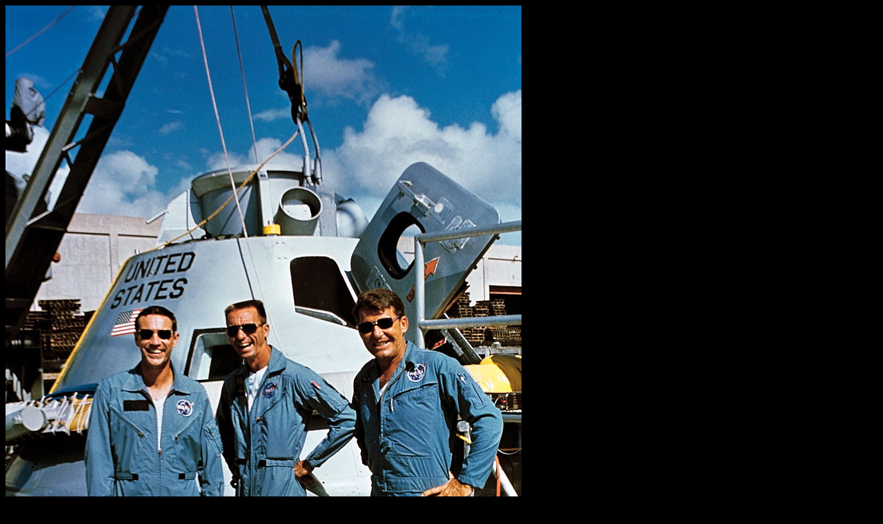

--- FILE ---
content_type: text/html
request_url: http://spacefacts.de/mission/alternate/large/english/apollo-7_3.htm
body_size: 889
content:
<!DOCTYPE HTML PUBLIC "-//SoftQuad//DTD HoTMetaL PRO 4.0::19971010::extensions to HTML 4.0//EN" "hmpro4.dtd">
<HTML> 
  <HEAD> 
	 <TITLE>Crew Apollo 7</TITLE> <META NAME="author" CONTENT="Joachim Becker">
	 <META NAME="keywords" CONTENT="Apollo 7, Astronaut, cosmonaut, crew photo">
	 <META NAME="description" CONTENT="Crew Apollo 7"> <SCRIPT LANGUAGE="JavaScript" TYPE="text/javascript" SRC="button.js"></SCRIPT> <STYLE TYPE="text/css">
body, textarea {
  scrollbar-base-color:#000000;
  scrollbar-3dlight-color:#FFFFFF;
  scrollbar-arrow-color:#FFFFFF;
  scrollbar-darkshadow-color:#000000;
  scrollbar-face-color:#000000;
  scrollbar-highlight-color:#FFFFFF;
  scrollbar-shadow-color:#000000;
  scrollbar-track-color:#FFFFFF;
}
</STYLE> 
  </HEAD> 
  <BODY BGCOLOR="#000000" BGPROPERTIES="FIXED"><IMG
	 SRC="../../photo/apollo-7_3.jpg" TITLE="Crew Apollo 7" WIDTH="748"
	 HEIGHT="1193" BORDER="0"> 
	 <TABLE WIDTH="100"> 
		<TR> 
		  <TD WIDTH="46"><FONT SIZE="+4" COLOR="#FFFF00">&copy;</FONT></TD> 
		  <TD WIDTH="202" VALIGN="TOP"><A HREF="mailto:mail@spacefacts.de"
			 ONMOUSEOVER="on('image2');" ONMOUSEOUT="off('image2')"><IMG
			 SRC="../../../../graph/logo_black.jpg" WIDTH="174" HEIGHT="124"
			 BORDER="0" NAME="image2"></A></TD> 
		  <TD WIDTH="138" ALIGN="LEFT" VALIGN="TOP"><FONT SIZE="+1"></FONT></TD> 
		  <TD WIDTH="668" ALIGN="LEFT" NOWRAP="NOWRAP" VALIGN="TOP"><FONT
			 SIZE="+1">&nbsp;&nbsp;&nbsp;&nbsp;&nbsp;</FONT> 
			 <P></P><A HREF="http://www.spacefacts.de" TARGET="new window"><IMG
			 SRC="../../../../graph/home.gif" TITLE="Back to homepage SPACEFACTS"
			 WIDTH="203" HEIGHT="61" ONMOUSEOVER="on('image1');" ONMOUSEOUT="off('image1')"
			 NAME="image1" BORDER="0"></A></TD> 
		</TR> 
		<TR> 
		  <TD WIDTH="1054" COLSPAN="4" ALIGN="LEFT" NOWRAP="NOWRAP"></TD> 
		</TR> 
	 </TABLE> </BODY>
</HTML>
